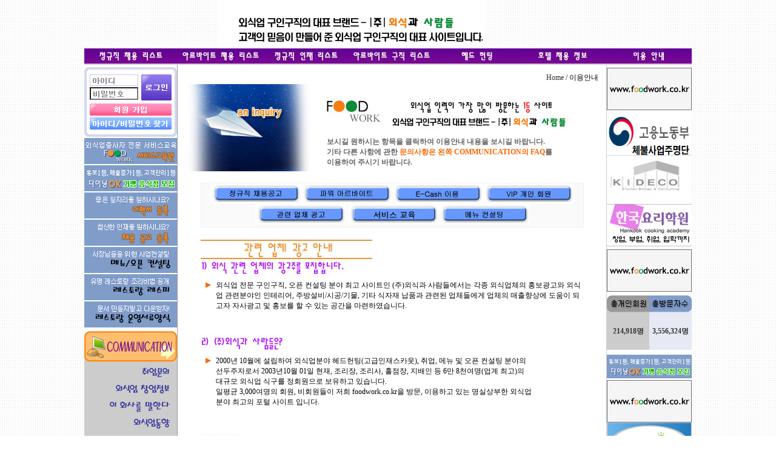

--- FILE ---
content_type: text/html
request_url: https://foodwork.co.kr/use_info5.htm
body_size: 11293
content:

<html>
<head>
<title> 
외식과사람들</title>
<meta name="description" content="외식업 구인구직 대표사이트, 조리사, 홀서빙, 음식점, 식당,레스토랑 취업정보 제공.">
<meta name="keywords" content="조리사,조리보조,홀서빙,요리사,점장,지배인,홀써빙,홀서버,외식업구인구직,요식업구인구직, 홀사원, 주방장,조리장,외식업채용,외식업취업,요식업취업,한식조리사,일식조리사,중식조리사,양식조리사,제과제빵,웨이터,웨이트리스,웨이츄레스,경력조리사,신입조리사,피티쉐,요리보조,찬모,주방사원,조리사원,조리직원,조리실장,주방실장,홀캡틴,부지배인,매니저,조리사취업,조리사채용,조리사구인구직,총주방장,총지배인,레스피,레서피">
<title>외식과사람들</title>
<meta http-equiv="Content-Type" content="text/html; charset=euc-kr">
<style type="text/css">
<!--
@import url(css_style/0000.css);
-->
</style>
<script language="JavaScript" type="text/JavaScript">
<!--


SelectedNo = "";

function SelectEmploy(no) {
	if (document.all['Check' + no].checked) {
		SelectedNo = SelectedNo + document.all['Check' + no].value + ",";
	} else {
		SelectedNo = SelectedNo.replace(document.all['Check' + no].value + ",", "");
	}
}

function SelectAll() {
	for (var a=0 ; a<parseInt("") ; a++) {
		if (document.all['Check' + a]) {
			document.all['Check' + a].checked = true;
			SelectEmploy(a);
		}
	}
}

function DeselectAll() {
	for (var a=0 ; a<parseInt("") ; a++) {
		if (document.all['Check' + a]) {
			document.all['Check' + a].checked = false;
			SelectEmploy(a);
		}
	}
}

function DeleteSelectedNo() {
	if (confirm("선택하신 스크랩을 삭제하시겠습니까?")) location.href = "DeleteVoluntee.php?PrKey=" + SelectedNo + "&Referer=/use_info5.htm";
}

function MM_preloadImages() { //v3.0
  var d=document; if(d.images){ if(!d.MM_p) d.MM_p=new Array();
    var i,j=d.MM_p.length,a=MM_preloadImages.arguments; for(i=0; i<a.length; i++)
    if (a[i].indexOf("#")!=0){ d.MM_p[j]=new Image; d.MM_p[j++].src=a[i];}}
}

function MM_findObj(n, d) { //v4.01
  var p,i,x;  if(!d) d=document; if((p=n.indexOf("?"))>0&&parent.frames.length) {
    d=parent.frames[n.substring(p+1)].document; n=n.substring(0,p);}
  if(!(x=d[n])&&d.all) x=d.all[n]; for (i=0;!x&&i<d.forms.length;i++) x=d.forms[i][n];
  for(i=0;!x&&d.layers&&i<d.layers.length;i++) x=MM_findObj(n,d.layers[i].document);
  if(!x && d.getElementById) x=d.getElementById(n); return x;
}

function MM_nbGroup(event, grpName) { //v6.0
  var i,img,nbArr,args=MM_nbGroup.arguments;
  if (event == "init" && args.length > 2) {
    if ((img = MM_findObj(args[2])) != null && !img.MM_init) {
      img.MM_init = true; img.MM_up = args[3]; img.MM_dn = img.src;
      if ((nbArr = document[grpName]) == null) nbArr = document[grpName] = new Array();
      nbArr[nbArr.length] = img;
      for (i=4; i < args.length-1; i+=2) if ((img = MM_findObj(args[i])) != null) {
        if (!img.MM_up) img.MM_up = img.src;
        img.src = img.MM_dn = args[i+1];
        nbArr[nbArr.length] = img;
    } }
  } else if (event == "over") {
    document.MM_nbOver = nbArr = new Array();
    for (i=1; i < args.length-1; i+=3) if ((img = MM_findObj(args[i])) != null) {
      if (!img.MM_up) img.MM_up = img.src;
      img.src = (img.MM_dn && args[i+2]) ? args[i+2] : ((args[i+1])? args[i+1] : img.MM_up);
      nbArr[nbArr.length] = img;
    }
  } else if (event == "out" ) {
    for (i=0; i < document.MM_nbOver.length; i++) {
      img = document.MM_nbOver[i]; img.src = (img.MM_dn) ? img.MM_dn : img.MM_up; }
  } else if (event == "down") {
    nbArr = document[grpName];
    if (nbArr)
      for (i=0; i < nbArr.length; i++) { img=nbArr[i]; img.src = img.MM_up; img.MM_dn = 0; }
    document[grpName] = nbArr = new Array();
    for (i=2; i < args.length-1; i+=2) if ((img = MM_findObj(args[i])) != null) {
      if (!img.MM_up) img.MM_up = img.src;
      img.src = img.MM_dn = (args[i+1])? args[i+1] : img.MM_up;
      nbArr[nbArr.length] = img;
  } }
}

function MM_swapImgRestore() { //v3.0
  var i,x,a=document.MM_sr; for(i=0;a&&i<a.length&&(x=a[i])&&x.oSrc;i++) x.src=x.oSrc;
}

function MM_swapImage() { //v3.0
  var i,j=0,x,a=MM_swapImage.arguments; document.MM_sr=new Array; for(i=0;i<(a.length-2);i+=3)
   if ((x=MM_findObj(a[i]))!=null){document.MM_sr[j++]=x; if(!x.oSrc) x.oSrc=x.src; x.src=a[i+2];}
}

function AlertFinishJob(prKey, dateTime) {
	alert("이 업체는 " + dateTime + "자로 채용 공고가 마감되었으므로 정보를 열람할 수 없습니다");
}

SelectedEmlploy = "";

function SelectEmlploy(prKey) {
	if (document.all['Check' + prKey].checked) {
		SelectedEmlploy += prKey + ",";
	} else {
		SelectedEmlploy = SelectedEmlploy.replace(prKey + ",", "");
	}
}

function DeleteEmlploy() {
	Temp = SelectedEmlploy.split(",");

	if (Temp.length - 1 > 0) {
		if (confirm((Temp.length - 1) + "개의 지원을 삭제하시겠습니까?")) {
			location.href = "DeleteVoluntee.php?Referer=/use_info5.htm&ID=" + SelectedEmlploy;
		}
	}
}
//-->
</script>
<style type="text/css">
<!--
a:link {
	font-family: "굴림";
	font-size: 9pt;
	text-decoration: none;
	color: #333333;
	line-height: 21px;
}
a:visited {
	font-family: "굴림";
	font-size: 9pt;
	text-decoration: none;
	color: #333333;
	line-height: 21px;
}
a:hover {
	font-family: "굴림";
	font-size: 9pt;
	color: #0033FF;
	text-decoration: underline;
	line-height: 21px;
}
a:active {
	font-family: "굴림";
	font-size: 9pt;
	color: #333333;
	text-decoration: none;
	line-height: 21px;
}
.menu-t2b1 {
	border-top-width: 2px;
	border-bottom-width: 1px;
	border-top-style: solid;
	border-bottom-style: solid;
	border-top-color: #999999;
	border-bottom-color: #999999;
}
td {
	font-family: "굴림";
	font-size: 9pt;
	color: #000000;
	text-decoration: none;
}
.menu-t2 {
	border-top-width: 2px;
	border-top-style: solid;
	border-top-color: #CCCCCC;
}
-->
</style>
<style type="text/css">
<!--
@import url("css_style/021.css");
-->
</style>
<style type="text/css">
<!--
.L1R0T0B1-2 {
	border-bottom-width: 1px;
	border-left-width: 1px;
	border-bottom-style: solid;
	border-left-style: solid;
	border-bottom-color: #CCCCCC;
	border-left-color: #CCCCCC;
}
.base-L1R1T1B1 {
	border: 1px solid #F0F0F0;
}
-->
</style>
</head>

<body background='image/bg.gif' leftmargin="0" topmargin="0" marginwidth="0" marginheight="0" onLoad="MM_preloadImages('button_image/top_butt/1_down.jpg','button_image/top_butt/2_down.jpg','button_image/top_butt/3_down.jpg','button_image/top_butt/4_down.jpg','button_image/top_butt/5_down.jpg','button_image/top_butt/6_down.jpg','button_image/top_butt/7_down.jpg','button_image/left_butt/1_down.jpg','button_image/left_butt/2_down.jpg','button_image/left_butt/3_down.jpg','button_image/left_butt/4_down.jpg','button_image/left_butt/5_down.jpg','button_image/left_butt/6_down.jpg','button_image/left_butt/7_down.jpg','button_image/left_butt_2/02_down.jpg','button_image/left_butt_2/03_down.jpg','button_image/left_butt_2/04_down.jpg','button_image/left_butt_2/05_down.jpg','button_image/left_butt_2/06_down.jpg','button_image/left_butt_2/07_down.jpg','button_image/left_butt_2/08_down.jpg','button_image/left_butt_2/09_down.jpg','button_image/left_butt_2/10_down.jpg','button_image/left_butt_2/11_down.jpg')">
<div align="center">
  <table width="1002" height="80" border="0" cellpadding="0" cellspacing="0">
    <!--DWLayoutTable-->
    <tr> 
      <td width="220" height="80" valign="top"><object classid="clsid:D27CDB6E-AE6D-11cf-96B8-444553540000" codebase="http://download.macromedia.com/pub/shockwave/cabs/flash/swflash.cab#version=6,0,29,0" width="220" height="80">
          <param name="movie" value="mark-fly.swf">
          <param name="quality" value="high">
          <embed src="mark-fly.swf" quality="high" pluginspage="http://www.macromedia.com/go/getflashplayer" type="application/x-shockwave-flash" width="220" height="80"></embed></object></td>
      <td width="441" valign="top"><img src="head-image/heading2-a.gif" width="441" height="80"></td>
      <td width="341" valign="top"><object classid="clsid:D27CDB6E-AE6D-11cf-96B8-444553540000" codebase="http://download.macromedia.com/pub/shockwave/cabs/flash/swflash.cab#version=6,0,29,0" width="341" height="80">
          <param name="movie" value="head-image/heading3-a.swf">
          <param name="quality" value="high">
          <embed src="head-image/heading3-a.swf" quality="high" pluginspage="http://www.macromedia.com/go/getflashplayer" type="application/x-shockwave-flash" width="341" height="80"></embed></object></td>
    </tr>
  </table>
  <table width="1002" height="25" border="0" cellpadding="0" cellspacing="0">
    <!--DWLayoutTable-->
    <!--DWLayoutTable-->
    <tr> 
      <td width="1002" height="25" valign="top"><table border="0" cellpadding="0" cellspacing="0">
          <tr>
            <td><a href="employee_list.htm" target="_top" onClick="MM_nbGroup('down','group1','_1_up','button_image/top_butt/1_down.jpg',1)" onMouseOver="MM_nbGroup('over','_1_up','button_image/top_butt/1_down.jpg','',1)" onMouseOut="MM_nbGroup('out')"><img src="button_image/top_butt/1_up.jpg" alt="" name="_1_up" width="155" height="25" border="0" onload=""></a></td>
            <td><a href="arba_employ.htm" target="_top" onClick="MM_nbGroup('down','group1','_2_up','button_image/top_butt/2_down.jpg',1)" onMouseOver="MM_nbGroup('over','_2_up','button_image/top_butt/2_down.jpg','',1)" onMouseOut="MM_nbGroup('out')"><img src="button_image/top_butt/2_up.jpg" alt="" name="_2_up" width="141" height="25" border="0" onload=""></a></td>
            <td><a href="person_list.htm" target="_top" onClick="MM_nbGroup('down','group1','_3_up','button_image/top_butt/3_down.jpg',1)" onMouseOver="MM_nbGroup('over','_3_up','button_image/top_butt/3_down.jpg','',1)" onMouseOut="MM_nbGroup('out')"><img src="button_image/top_butt/3_up.jpg" alt="" name="_3_up" width="141" height="25" border="0" onload=""></a></td>
            <td><a href="arba_person.htm" target="_top" onClick="MM_nbGroup('down','group1','_4_up','button_image/top_butt/4_down.jpg',1)" onMouseOver="MM_nbGroup('over','_4_up','button_image/top_butt/4_down.jpg','',1)" onMouseOut="MM_nbGroup('out')"><img src="button_image/top_butt/4_up.jpg" alt="" name="_4_up" width="141" height="25" border="0" onload=""></a></td>
            <td><a href="headhunting.htm" target="_top" onClick="MM_nbGroup('down','group1','_5_up','button_image/top_butt/5_down.jpg',1)" onMouseOver="MM_nbGroup('over','_5_up','button_image/top_butt/5_down.jpg','',1)" onMouseOut="MM_nbGroup('out')"><img src="button_image/top_butt/5_up.jpg" alt="" name="_5_up" width="141" height="25" border="0" onload=""></a></td>
            <td><a href="hotel_employ.htm" target="_top" onClick="MM_nbGroup('down','group1','_6_up','button_image/top_butt/6_down.jpg',1)" onMouseOver="MM_nbGroup('over','_6_up','button_image/top_butt/6_down.jpg','',1)" onMouseOut="MM_nbGroup('out')"><img src="button_image/top_butt/6_up.jpg" alt="" name="_6_up" width="141" height="25" border="0" onload=""></a></td>
            <td><a href="use_info.htm" target="_top" onClick="MM_nbGroup('down','group1','_7_up','button_image/top_butt/7_down.jpg',1)" onMouseOver="MM_nbGroup('over','_7_up','button_image/top_butt/7_down.jpg','',1)" onMouseOut="MM_nbGroup('out')"><img src="button_image/top_butt/7_up.jpg" alt="" name="_7_up" width="142" height="25" border="0" onload=""></a></td>
          </tr>
        </table></td>
    </tr>
  </table>
  <table width="1002" height="1788" border="0" cellpadding="0" cellspacing="0" bgcolor="#FFFFFF" class="menu-t2">
    <!--DWLayoutTable-->
    <tr> 
      <td width="154" rowspan="2" valign="top" bgcolor="#FFFFFF" class="menu-r1"> 
        <table width="153" border="0" cellpadding="0" cellspacing="0">
          <!--DWLayoutTable-->
          <tr> 
            <td width="153" height="114" valign="top"> 
              <script language="JavaScript">
<!--
	function CheckLoginForm() {
		if (document.LoginForm.UserID.value.length < 4) {
			alert('아이디를 4자 이상 입력해 주세요');
			document.LoginForm.UserID.focus();
			return false;
		}

		if (document.LoginForm.UserPW.value.length < 4) {
			alert('비밀번호를 4자 이상 입력해 주세요');
			document.LoginForm.UserPW.focus();
		}
		document.LoginForm.submit();
	}

	function loginEnter(event)
	{
		if (window.event) keyCode = window.event.keyCode;
		else if (event) keyCode = event.which;

			if(keyCode==13)
			{
				CheckLoginForm();
			}
	}

-->
</script>
<script language="JavaScript" type="text/JavaScript">
<!--
function MM_openBrWindow(theURL,winName,features) { //v2.0
  window.open(theURL,winName,features);
}
//-->
</script>
<style>
	.input_off_id {
		background:url(/new_image/input_id.gif) no-repeat 4px 4px;
	}
	.input_on {
		background:none;
	}
	.input_off_pw {
		background:url(/new_image/input_pw.gif) no-repeat 4px 4px;
	}
</style>

<table width="100%" border="0" cellpadding="0" cellspacing="0">
<form name='LoginForm' method='post' action='Login.php' onsubmit="return CheckLoginForm()">
<!--DWLayoutTable-->
<!--
<tr> 
  <td height="25" valign="top"><table width="100%" border="0" cellpadding="0" cellspacing="0">
	  <tr> 
		<td width="25" height="25" align="right" valign="middle"><input type="radio" name="radiobutton" value="radiobutton"></td>
		<td width="50" valign="middle"><img src="image/login2.jpg" width="50" height="19"></td>
		<td width="25" align="right" valign="middle"><input type="radio" name="radiobutton" value="radiobutton"></td>
		<td width="53" valign="middle"><img src="image/login3.jpg" width="50" height="19"></td>
	  </tr>
	</table></td>
</tr>
-->
		<tr> 
			<td height="4"></td>
		</tr>
          <tr> 
            <td><img src="/new_image/loginbox_top.gif"></td>
          </tr>
          <tr> 
            <td height="50" style="background:url('/new_image/loginbox_bg.gif') repeat-y;padding-top:4px;padding-left:9px;">
				<table height="35" border="0" cellpadding="0" cellspacing="0">
					<tr> 
						<td><input type="text" name="UserID" style="width:80px; border:1px solid #D4C0F1; color:#300173; font-weight:bold; padding:2px 0 0 4px; color:#300173;" tabindex="1" onBlur="if (!this.value) this.className='input_off_id'" onFocus="this.className='input_on'" class="input_off_id"></td>
						<td rowspan="2" style="padding-left:5px"><img src="/new_image/login_btn.gif" onClick="CheckLoginForm();" style="cursor:pointer"></td>
					</tr>
					<tr> 
						<td><input type="password" name="UserPW" style="width:80px; border:1px solid D4C0F1; color:#300173; font-weight:bold; padding:2px 0 0 4px; color:#300173;" tabindex="2" onBlur="if (!this.value) this.className='input_off_pw'" onFocus="this.className='input_on'" class="input_off_pw" onkeypress= "loginEnter(event)" ></td>
					</tr>
					<tr> 
						<td colspan="2" height="5"></td>
					</tr>
					<tr> 
						<td colspan="2"><a href="joining.htm"><img src="/new_image/login_member.gif" border="0"></a></td>
					</tr>
					<tr> 
						<td colspan="2" height="3"></td>
					</tr>
					<tr> 
						<td colspan="2"><img src="/new_image/login_id_search.gif" onClick="MM_openBrWindow('id_pw.htm','idpw','width=500,height=400')" style="cursor:pointer"></td>
					</tr>
					<tr> 
						<td colspan="2" height="4"></td>
					</tr>
				</table>
			</td>
          </tr>
          <tr> 
            <td><img src="/new_image/loginbox_bottom.gif"></td>
          </tr>
</form>
</table>            </td>
          </tr>
          <tr> 
            <td valign="top"> 
                          </td>
          </tr>
          <tr> 
            <td height="316" valign="top"> 
              
<table width="100%" border="0" cellpadding="0" cellspacing="0">
<!--DWLayoutTable-->
<tr> 
  <td width="153" height="2"></td>
</tr>
<tr> 
  <td height="43" valign="top"><table width="100%" border="0" cellpadding="0" cellspacing="0">
	  <!--DWLayoutTable-->
	  <tr> 
		<td width="153" height="43" valign="top"><!--<a href="./service.htm" onMouseOut="MM_swapImgRestore()" onMouseOver="MM_swapImage('Image17','','button_image/left_butt/1_down.jpg',1)">--><img src="button_image/left_butt/1_up.jpg" name="Image17" width="153" height="43" border="0"><!--</a>--></td>
	  </tr>
	</table></td>
</tr>
<tr> 
  <td height="2"></td>
</tr>
<tr> 
  <td height="43" valign="top"><table width="100%" border="0" cellpadding="0" cellspacing="0">
	  <!--DWLayoutTable-->
	  <tr> 
		<td width="153" height="43" valign="top"><a href="http://www.diningok.com/" target="_blank" onMouseOut="MM_swapImgRestore()" onMouseOver="MM_swapImage('Image18','','button_image/left_butt/dinning.gif',1)"><img src="button_image/left_butt/dinning.gif" name="Image18" width="153" height="43" border="0"></a></td>
	  </tr>
	</table></td>
</tr>
<tr> 
  <td height="2"></td>
</tr>
<tr> 
  <td height="43" valign="top"><table width="100%" border="0" cellpadding="0" cellspacing="0">
	  <!--DWLayoutTable-->
	  <tr> 

	  		
<td width="153" height="43" valign="top"><a href="JavaScript:MM_openBrWindow1('job_hunt.htm','jobhunt','width=425,height=250')" onMouseOut="MM_swapImgRestore()" onMouseOver="MM_swapImage('Image7','','button_image/left_butt/3_down.jpg',1)"><img src="button_image/left_butt/3_up.jpg" name="Image7" width="153" height="43" border="0"></a></td>
	  </tr>
	</table></td>
</tr>
<tr> 
  <td height="2"></td>
</tr>
<tr> 
  <td height="43" valign="top"><table width="100%" border="0" cellpadding="0" cellspacing="0">
	  <!--DWLayoutTable-->
	  <tr>

	  		
<td width="153" height="43" valign="top"><a href="JavaScript:MM_openBrWindow1('employment.htm','employment','width=425,height=250')" onMouseOut="MM_swapImgRestore()" onMouseOver="MM_swapImage('Image8','','button_image/left_butt/4_down.jpg',1)"><img src="button_image/left_butt/4_up.jpg" name="Image8" width="153" height="43" border="0"></a></td>
	  </tr>
	</table></td>
</tr>
<tr> 
  <td height="2"></td>
</tr>
<tr> 
  <td height="43" valign="top"><table width="100%" border="0" cellpadding="0" cellspacing="0">
	  <!--DWLayoutTable-->
	  <tr> 
		<td width="153" height="43" valign="top"><a href="menu_open.htm" onMouseOut="MM_swapImgRestore()" onMouseOver="MM_swapImage('Image21','','button_image/left_butt/5_down.jpg',1)"><img src="button_image/left_butt/5_up.jpg" name="Image21" width="153" height="43" border="0"></a></td>
	  </tr>
	</table></td>
</tr>
<tr> 
  <td height="2"></td>
</tr>
<tr> 
  <td height="43" valign="top"><table width="100%" border="0" cellpadding="0" cellspacing="0">
	  <!--DWLayoutTable-->
	  <tr> 
		<td width="153" height="43" valign="top"><a href="cooking.htm" onMouseOut="MM_swapImgRestore()" onMouseOver="MM_swapImage('Image22','','button_image/left_butt/6_down.jpg',1)"><img src="button_image/left_butt/6_up.jpg" name="Image22" width="153" height="43" border="0"></a></td>
	  </tr>
	</table></td>
</tr>
<tr> 
  <td height="2"></td>
</tr>
<tr> 
  <td height="43" valign="top"><table width="100%" border="0" cellpadding="0" cellspacing="0">
	  <!--DWLayoutTable-->
	  <tr> 
		<td width="153" height="43" valign="top"><a href="paper_form.htm" onMouseOut="MM_swapImgRestore()" onMouseOver="MM_swapImage('Image23','','button_image/left_butt/7_down.jpg',1)"><img src="button_image/left_butt/7_up.jpg" name="Image23" width="153" height="43" border="0"></a></td>
	  </tr>
	</table></td>
</tr>
</table>
            </td>
          </tr>
          <tr> 
            <td height="339" valign="top"> 
              <table width="100%" border="0" cellpadding="0" cellspacing="0">
<!--DWLayoutTable-->
<tr> 
<td height="5"></td>
</tr>
<tr> 
<td height="53" valign="top"><table width="100%" border="0" cellpadding="0" cellspacing="0">
	<!--DWLayoutTable-->
	<tr> 
	  <td width="153" height="53" valign="top"><img src="button_image/left_butt_2/00_title.jpg" width="153" height="53"></td>
	</tr>
  </table></td>
</tr>
<tr> 
<td height="28" valign="top"><table width="100%" border="0" cellpadding="0" cellspacing="0">
	<!--DWLayoutTable-->
	<tr> 
	  <td width="153" height="28" valign="top"><a href="inquiry.htm" onMouseOut="MM_swapImgRestore()" onMouseOver="MM_swapImage('Image26','','button_image/left_butt_2/03_down.jpg',1)"><img src="button_image/left_butt_2/03_up.jpg" name="Image26" width="153" height="28" border="0"></a></td>
	</tr>
  </table></td>
</tr>
<tr> 
<td height="28" valign="top"><table width="100%" border="0" cellpadding="0" cellspacing="0">
	<!--DWLayoutTable-->
	<tr> 
	  <td width="153" height="28" valign="top"><a href="board.htm?Division=StartBiz" onMouseOut="MM_swapImgRestore()" onMouseOver="MM_swapImage('Image27','','button_image/left_butt_2/04_down.jpg',1)"><img src="button_image/left_butt_2/04_up.jpg" name="Image27" width="153" height="28" border="0"></a></td>
	</tr>
  </table></td>
</tr>
<tr> 
<td height="28" valign="top"><table width="100%" border="0" cellpadding="0" cellspacing="0">
	<!--DWLayoutTable-->
	<tr> 
	  <td width="153" height="28" valign="top"><a href="board.htm?Division=AboutCompany" onMouseOut="MM_swapImgRestore()" onMouseOver="MM_swapImage('Image28','','button_image/left_butt_2/05_down.jpg',1)"><img src="button_image/left_butt_2/05_up.jpg" name="Image28" width="153" height="28" border="0"></a></td>
	</tr>
  </table></td>
</tr>
<tr> 
<td height="28" valign="top"><table width="100%" border="0" cellpadding="0" cellspacing="0">
	<!--DWLayoutTable-->
	<tr> 
	  <td width="153" height="28" valign="top"><a href="board.htm?Division=Tendency" onMouseOut="MM_swapImgRestore()" onMouseOver="MM_swapImage('Image29','','button_image/left_butt_2/06_down.jpg',1)"><img src="button_image/left_butt_2/06_up.jpg" name="Image29" width="153" height="28" border="0"></a></td>
	</tr>
  </table></td>
</tr>
<tr> 
<td height="28" valign="top"><table width="100%" border="0" cellpadding="0" cellspacing="0">
	<!--DWLayoutTable-->
	<tr> 
	  <td width="153" height="28" valign="top"><a href="board.htm?Division=BadMan" onMouseOut="MM_swapImgRestore()" onMouseOver="MM_swapImage('Image30','','button_image/left_butt_2/07_down.jpg',1)"><img src="button_image/left_butt_2/07_up.jpg" name="Image30" width="153" height="28" border="0"></a></td>
	</tr>
  </table></td>
</tr>
<tr> 
<td height="28" valign="top"><table width="100%" border="0" cellpadding="0" cellspacing="0">
	<!--DWLayoutTable-->
	<tr> 
	  <td width="153" height="28" valign="top"><a href="board.htm?Division=BadCompany" onMouseOut="MM_swapImgRestore()" onMouseOver="MM_swapImage('Image31','','button_image/left_butt_2/08_down.jpg',1)"><img src="button_image/left_butt_2/08_up.jpg" name="Image31" width="153" height="28" border="0"></a></td>
	</tr>
  </table></td>
</tr>
<tr> 
<td height="28" valign="top"><table width="100%" border="0" cellpadding="0" cellspacing="0">
	<!--DWLayoutTable-->
	<tr> 
	  <td width="153" height="28" valign="top"><a href="pay.htm" onMouseOut="MM_swapImgRestore()" onMouseOver="MM_swapImage('Image32','','button_image/left_butt_2/09_down.jpg',1)"><img src="button_image/left_butt_2/09_up.jpg" name="Image32" width="153" height="28" border="0"></a></td>
	</tr>
  </table></td>
</tr>
<tr> 
<td height="28" valign="top"><table width="100%" border="0" cellpadding="0" cellspacing="0">
	<!--DWLayoutTable-->
	<tr> 
	  <td width="153" height="28" valign="top"><a href="person_faq.htm" onMouseOut="MM_swapImgRestore()" onMouseOver="MM_swapImage('Image33','','button_image/left_butt_2/10_down.jpg',1)"><img src="button_image/left_butt_2/10_up.jpg" name="Image33" width="153" height="28" border="0"></a></td>
	</tr>
  </table></td>
</tr>
<tr> 
<td height="28" valign="top"><table width="100%" border="0" cellpadding="0" cellspacing="0">
	<!--DWLayoutTable-->
	<tr> 
	  <td width="153" height="28" valign="top"><a href="company_faq.htm" onMouseOut="MM_swapImgRestore()" onMouseOver="MM_swapImage('Image34','','button_image/left_butt_2/11_down.jpg',1)"><img src="button_image/left_butt_2/11_up.jpg" name="Image34" width="153" height="28" border="0"></a></td>
	</tr>
  </table></td>
</tr>
</table>
<table width="100%" border="0" cellpadding="0" cellspacing="0">
	<!--DWLayoutTable-->
	<tr> 
		<td width="153" height="22" valign="top"><img src="image/main_08.jpg" width="153" height="22"></td>
	</tr>
  </table>
  <font style='font-size:5pt;'><br></font>
  <table cellpadding=0 cellspacing=0>
	<tr bgcolor="#FFFFFF"> 
		<td><a href="http://www.molab.go.kr" target="_blank"><img src="new_image/molab.gif" border="0"></a></td>
	</tr>
  </table>
  <font style='font-size:5pt;'><br></font>
  <table cellpadding=0 cellspacing=0>
	<tr bgcolor="#FFFFFF"> 
		<td><a href="JavaScript:MM_openBrWindow('employment_login.htm','employment_login','width=425,height=250')"><img src="new_image/tax.gif" border="0"></a></td>
	</tr>
  </table>
  <font style='font-size:5pt;'><br></font>
  <table cellpadding=0 cellspacing=0>
                  <tr bgcolor="#FFFFFF"> 
                  <td height="10" valign="top"></td>
                </tr>
                <tr bgcolor="#FFFFFF"> 
                  <td height="148" valign="top"><a href="JavaScript:MM_openBrWindow('employment_login.htm','employment_login','width=425,height=250')"><img src="/new_image/foodwork_left_banner.gif" border=0></a></td>
                </tr>
                  <tr bgcolor="#FFFFFF"> 
                  <td height="10" valign="top"></td>
                </tr>
                <tr bgcolor="#FFFFFF"> 
                  <td height="148" valign="top"><img src="/new_image/customer_service.gif" border=0></td>
                </tr>
                  <tr bgcolor="#FFFFFF"> 
                  <td height="10" valign="top"></td>
                </tr>
  </table>            </td>
          </tr>
          <tr> 
            <td height="146">&nbsp;</td>
          </tr>
        </table></td>
      <td width="707" height="1733" align="center" valign="top"><table width="707" border="0" cellpadding="0" cellspacing="0">
          <!--DWLayoutTable-->
          <tr> 
            <td height="32" colspan="5" valign="top"><table width="100%" border="0" cellpadding="0" cellspacing="0">
                <!--DWLayoutTable-->
                <tr> 
                  <td width="14" height="32">&nbsp;</td>
                  <td width="680" align="right" valign="bottom"><a href="index.html">Home</a> 
                    / 이용안내</td>
                  <td width="13">&nbsp;</td>
                </tr>
              </table></td>
          </tr>
          <tr> 
            <td width="14" height="147"></td>
            <td colspan="3" valign="top"><table width="100%" border="0" cellpadding="0" cellspacing="0" class="002-L0R0T2B1">
                <!--DWLayoutTable-->
                <tr> 
                  <td width="680" height="144" valign="top"><table width="100%" border="0" cellpadding="0" cellspacing="0">
                      <!--DWLayoutTable-->
                      <tr> 
                        <td width="205" rowspan="4" align="left" valign="middle"><img src="image8/use_info3.jpg" width="205" height="144"></td>
                        <td width="28" height="20">&nbsp;</td>
                        <td width="403">&nbsp;</td>
                        <td width="44">&nbsp;</td>
                      </tr>
                      <tr> 
                        <td height="55"></td>
                        <td valign="top"><img src="image8/use_info1.jpg" width="403" height="55"></td>
                        <td></td>
                      </tr>
                      <tr> 
                        <td height="12"></td>
                        <td></td>
                        <td></td>
                      </tr>
                      <tr> 
                        <td height="57">&nbsp;</td>
                        <td colspan="2" valign="top" class="12-text"><font color="#666666"><strong>보시길 
                          원하시는 항목을 클릭하여 이용안내 내용을 보시길 바랍니다.<br>
                          기타 다른 사항에 관한 <font color="#FF6600">문의사항은 왼쪽 COMMUNICATION의 
                          FAQ</font>를<br>
                          이용하여 주시기 바랍니다.</strong></font></td>
                      </tr>
                    </table></td>
                </tr>
              </table></td>
            <td width="13"></td>
          </tr>
          <tr> 
            <td height="16" colspan="5" valign="top"><!--DWLayoutEmptyCell-->&nbsp;</td>
          </tr>
          <tr> 
            <td height="74"></td>
            <td width="25">&nbsp;</td>
            <td width="631" align="center" valign="middle" bgcolor="#FAFAFA" class="base-L1R1T1B1"><a href="use_info.htm"><img src="image8/usebot_01.jpg" width="150" height="34" border="0"></a><a href="use_info2.htm"><img src="image8/usebot_04.jpg" width="150" height="34" border="0"></a><a href="use_info3.htm"><img src="image8/usebot_02.jpg" width="150" height="34" border="0"></a><a href="use_info4.htm"><img src="image8/usebot_03.jpg" width="150" height="34" border="0"></a><br>
              <a href="use_info5.htm"><img src="image8/usebot_05_2.jpg" width="150" height="34" border="0"></a> 
              <a href="use_info6.htm"><img src="image8/usebot_06.jpg" width="150" height="34" border="0"></a><a href="use_info7.htm"><img src="image8/usebot_07.jpg" width="150" height="34" border="0"></a></td>
            <td width="24">&nbsp;</td>
            <td></td>
          </tr>
          <tr> 
            <td height="20"></td>
            <td>&nbsp;</td>
            <td></td>
            <td></td>
            <td></td>
          </tr>
          <tr> 
            <td height="1427"></td>
            <td colspan="3" valign="top"><table width="100%" border="0" cellpadding="0" cellspacing="0">
                <!--DWLayoutTable-->
                <tr> 
                  <td width="25" height="1427">&nbsp;</td>
                  <td width="630" valign="top"><table width="100%" border="0" cellpadding="0" cellspacing="0">
                      <!--DWLayoutTable-->
                      <tr> 
                        <td width="283" height="32" valign="top"><img src="image8/use_info6.jpg" width="283" height="32"></td>
                        <td width="347">&nbsp;</td>
                      </tr>
                      <tr> 
                        <td height="115" colspan="2" valign="top"><table width="100%" border="0" cellpadding="0" cellspacing="0">
                            <!--DWLayoutTable-->
                            <tr> 
                              <td width="630" height="25" valign="top"><img src="image8/use_info7.jpg" width="630" height="25"></td>
                            </tr>
                            <tr> 
                              <td height="10"></td>
                            </tr>
                            <tr> 
                              <td height="80" valign="top"><table width="100%" border="0" cellpadding="0" cellspacing="0">
                                  <!--DWLayoutTable-->
                                  <tr> 
                                    <td width="25" height="80" align="center" valign="top"><font color="#FF6600">▶</font></td>
                                    <td width="605" valign="top" class="002-text"><p>외식업 
                                        전문 구인구직, 오픈 컨설팅 분야 최고 사이트인 (주)외식과 사람들에서는 
                                        각종 외식업체의 홍보광고와 외식업 관련분야인 인테리어, 주방설비/시공/기물, 
                                        기타 식자재 납품과 관련된 업체들에게 업체의 매출향상에 도움이 되고자 
                                        자사광고 및 홍보를 할 수 있는 공간을 마련하였습니다. </p></td>
                                  </tr>
                                </table></td>
                            </tr>
                          </table></td>
                      </tr>
                      <tr class="002-text"> 
                        <td height="10"></td>
                        <td></td>
                      </tr>
                      <tr class="002-text"> 
                        <td height="153" colspan="2" valign="top"><table width="100%" border="0" cellpadding="0" cellspacing="0">
                            <!--DWLayoutTable-->
                            <tr> 
                              <td width="630" height="25" valign="top"><img src="image8/use_info8.jpg" width="630" height="25"></td>
                            </tr>
                            <tr> 
                              <td height="10"></td>
                            </tr>
                            <tr> 
                              <td height="118" valign="top"><table width="100%" border="0" cellpadding="0" cellspacing="0">
                                  <!--DWLayoutTable-->
                                  <tr> 
                                    <td width="25" height="98" align="center" valign="top"><font color="#FF6600">▶</font></td>
                                    <td width="605" rowspan="2" valign="top" class="002-text">2000년 
                                      10월에 설립하여 외식업분야 헤드헌팅(고급인재스카웃), 취업, 메뉴 및 
                                      오픈 컨설팅 분야의 <br>
                                      선두주자로서 2003년10월 01일 현재, 조리장, 조리사, 홀점장, 지배인 
                                      등 6만 8천여명(업계 최고)의 <br>
                                      대규모 외식업 식구를 정회원으로 보유하고 있습니다.<br>
                                      일평균 3,000여명의 회원, 비회원들이 저희 foodwork.co.kr을 
                                      방문, 이용하고 있는 명실상부한 외식업 <br>
                                      분야 최고의 포털 사이트 입니다.</td>
                                  </tr>
                                  <tr> 
                                    <td height="20"></td>
                                  </tr>
                                </table></td>
                            </tr>
                          </table></td>
                      </tr>
                      <tr class="002-text"> 
                        <td height="10"></td>
                        <td></td>
                      </tr>
                      <tr class="002-text"> 
                        <td height="1107" colspan="2" valign="top"><table width="100%" border="0" cellpadding="0" cellspacing="0">
                            <!--DWLayoutTable-->
                            <tr> 
                              <td width="630" height="25" valign="top"><img src="image8/use_info9.jpg" width="630" height="25"></td>
                            </tr>
                            <tr> 
                              <td height="10"></td>
                            </tr>
                            <tr> 
                              <td height="335" valign="top"><table width="100%" border="0" cellpadding="0" cellspacing="0">
                                  <!--DWLayoutTable-->
                                  <tr> 
                                    <td width="25" height="80" align="center" valign="top"><font color="#FF6600">▶</font></td>
                                    <td width="605" rowspan="2" valign="top" class="002-text">1) 
                                      업체선정의 최종선택권은 해당회사의 owner 또는 업장의 manager 
                                      입니다.<br>
                                      외식업 헤드헌팅 업무를 국내 최초로 개척, 리드하고 있는 (주)외식과 사람들은 
                                      현재, 16,584명의 외식업분야 고급인재 및 기업주를 정회원으로 보유하고 
                                      있어 절실히 필요한 분들께 귀사의 회사 이미지 및 상품을 부각시킬 수 있습니다. 
                                      <p>2) 현재, 외식업 현장에서 종사하시는 6만 8천여명의 자사 정회원에게도 
                                        귀사의 브랜드를 홍보, 판촉 할 수 있는 국내 유일한 사이트입니다.</p>
                                      <p>3) Daum, Naver, Empas, Yahoo... 등 국내 
                                        16개 대형 포털사이트에 등록되어진 (주)외식과 사람들은 <br>
                                        외식업과 관련된 수많은 일반 방문자 (창업예정자, 관련업계종사자 등)에게도 
                                        귀사의 브랜드가 노출<br>
                                        됩니다.</p>
                                      <p>4) 지속적인 회원과의 Communication, 안내메일, 공지사항, 
                                        e-mail을 통해 귀사의 홍보 및 영업 내용을 반복해서 광고하실 수 
                                        있습니다.</p>
                                      <p>5) foodwork.co.kr의 자동견적 시스템을 통한 업체문의 
                                        및 상담신청시 해당업태 광고주에게 해당자료를 즉각적으로 전송해 드림으로써 
                                        빠른 접촉 및 상담, 영업을 하실 수 있는 다리가 되어 드립니다.<br>
                                      </p></td>
                                  </tr>
                                  <tr> 
                                    <td height="255"></td>
                                  </tr>
                                </table></td>
                            </tr>
                            <tr> 
                              <td height="10"></td>
                            </tr>
                            <tr> 
                              <td height="186" valign="top"><table width="100%" border="0" cellpadding="0" cellspacing="0">
                                  <!--DWLayoutTable-->
                                  <tr> 
                                    <td width="630" height="25" valign="top"><img src="image8/use_info10.jpg" width="630" height="25"></td>
                                  </tr>
                                  <tr> 
                                    <td height="10"></td>
                                  </tr>
                                  <tr> 
                                    <td height="151" valign="top"><table width="100%" border="0" cellpadding="0" cellspacing="0">
                                        <!--DWLayoutTable-->
                                        <tr> 
                                          <td width="25" height="151" align="center" valign="top"><font color="#FF6600">▶</font></td>
                                          <td width="605" valign="top" class="002-text">1) 
                                            마땅한 영업사원이 없거나, 영업실적으로 고민하시는 사업주 <p>2) 
                                              오프라인 영업 즉, 인맥과 학맥을 통한 영업 및 홍보에 한계를 
                                              느끼시는 사업주</p>
                                            <p>3) 나날이 치열해지는 업체간의 경쟁에서 뚜렸한 영업방법으로 
                                              홍보전략의 대안이 없으신 사업주</p>
                                            <p>4) 인터넸을 통한 IT광고의 필요성과 장래성을 생각하시는 
                                              사업주</p></td>
                                        </tr>
                                      </table></td>
                                  </tr>
                                </table></td>
                            </tr>
                            <tr> 
                              <td height="20">&nbsp;</td>
                            </tr>
                            <tr> 
                              <td height="209" valign="top"><table width="100%" border="0" cellpadding="0" cellspacing="0">
                                  <!--DWLayoutTable-->
                                  <tr> 
                                    <td height="25" colspan="2" valign="top"><img src="image8/use_info11.jpg" width="630" height="25"></td>
                                  </tr>
                                  <tr> 
                                    <td width="25" height="10"></td>
                                    <td width="605"></td>
                                  </tr>
                                  <tr> 
                                    <td height="174"></td>
                                    <td valign="top"><table width="100%" border="0" cellpadding="0" cellspacing="0">
                                        <!--DWLayoutTable-->
                                        <tr> 
                                          <td width="10"></td>
                                          <td width="178" height="30" align="center" valign="middle" bgcolor="#E7EBF5" class="M-L0R0T2B1"> 
                                            <p><strong>기 간 </strong></p></td>
                                          <td width="222" align="center" valign="middle" bgcolor="#F5F5F5" class="L1R0T2B1"><strong>가 
                                            격 </strong></td>
                                          <td width="157" align="center" valign="middle" bgcolor="#E7EBF5" class="L1R0T2B1"><strong>비 
                                            고</strong></td>
                                          <td width="33"></td>
                                          <td width="5"></td>
                                        </tr>
                                        <tr> 
                                          <td></td>
                                          <td height="30" align="center" valign="middle" class="K-L0R0T0B1">등록후 
                                            <strong>1년간 </strong></td>
                                          <td align="center" valign="middle" class="L1R0T0B1-2">\ 
                                            880,000 원 </td>
                                          <td align="center" valign="middle" class="L1R0T0B1-2">VAT 
                                            포함 </td>
                                          <td></td>
                                          <td></td>
                                        </tr>
                                        <tr> 
                                          <td height="30">&nbsp;</td>
                                          <td align="center" valign="middle" class="K-L0R0T0B1">등록후 
                                            <strong>6개월</strong></td>
                                          <td align="center" valign="middle" class="L1R0T0B1-2">\ 
                                            550,000 원 </td>
                                          <td align="center" valign="middle" class="L1R0T0B1-2">VAT 
                                            포함 </td>
                                          <td>&nbsp;</td>
                                          <td></td>
                                        </tr>
                                        <tr> 
                                          <td height="30">&nbsp;</td>
                                          <td align="center" valign="middle" class="M-L0R0T0B2">등록후 
                                            <strong>3개월</strong></td>
                                          <td align="center" valign="middle" class="M-L1R0T0B2">\ 
                                            330,000 원 </td>
                                          <td align="center" valign="middle" class="M-L1R0T0B2">VAT 
                                            포함 </td>
                                          <td>&nbsp;</td>
                                          <td></td>
                                        </tr>
                                        <tr class="002-text"> 
                                          <td height="54" colspan="5" valign="middle" style="padding-left:15px;padding-right:25px"><br>※ 140(가로)*70(세로)크기의 배너이미지와 링크될 홈페이지주소를 적어서 foodwork@paran.com 메일로 보내주세요. 그리고 선택하신 기간의 광고 금액을 국민은행 078501-04-171517 예금주:심강보 송금하신 후, 고객센터(02-2203-1141) 로 연락주시면, 1시간안으로 귀사의배너를 배치해 드림니다.<br>(오후 20시이후의 심야등록자인 경우 익일 오전 10시부터 등록됩니다.)<br><br>※ 세금계산서 발행을 원하시면 홈페이지 하단 [세금계산서] 메뉴를 이용해주시길바랍니다.</td>
                                          <td></td>
                                        </tr>
                                      </table></td>
                                  </tr>
                                </table></td>
                            </tr>
                            <tr> 
                              <td height="30">&nbsp;<a name="TopBanner"></a></td>
                            </tr>
                            <tr> 
                              <td height="209" valign="top"><table width="100%" border="0" cellpadding="0" cellspacing="0">
                                  <!--DWLayoutTable-->
                                  <tr> 
                                    <td height="25" colspan="2" valign="top"><img src="image8/use_info12.jpg" width="630" height="25"></td>
                                  </tr>
                                  <tr> 
                                    <td width="25" height="10"></td>
                                    <td width="605"></td>
                                  </tr>
                                  <tr> 
                                    <td height="174"></td>
                                    <td valign="top"><table width="100%" border="0" cellpadding="0" cellspacing="0">
                                        <!--DWLayoutTable-->
                                        <tr> 
                                          <td width="10"></td>
                                          <td width="178" height="30" align="center" valign="middle" bgcolor="#E7EBF5" class="M-L0R0T2B1"> 
                                            <p><strong>기 간 </strong></p></td>
                                          <td width="222" align="center" valign="middle" bgcolor="#F5F5F5" class="L1R0T2B1"><strong>가 
                                            격 </strong></td>
                                          <td width="157" align="center" valign="middle" bgcolor="#E7EBF5" class="L1R0T2B1"><strong>비 
                                            고</strong></td>
                                          <td width="33"></td>
                                          <td width="5"></td>
                                        </tr>
                                        <tr> 
                                          <td></td>
                                          <td height="30" align="center" valign="middle" class="K-L0R0T0B1">등록후 
                                            <strong>1년간</strong></td>
                                          <td align="center" valign="middle" class="L1R0T0B1-2">\ 
                                            1,650,000 원 </td>
                                          <td align="center" valign="middle" class="L1R0T0B1-2">VAT 
                                            포함 </td>
                                          <td></td>
                                          <td></td>
                                        </tr>
                                        <tr> 
                                          <td height="30">&nbsp;</td>
                                          <td align="center" valign="middle" class="K-L0R0T0B1">등록후 
                                            <strong>6개월</strong></td>
                                          <td align="center" valign="middle" class="L1R0T0B1-2">\ 
                                            880,000 원 </td>
                                          <td align="center" valign="middle" class="L1R0T0B1-2">VAT 
                                            포함 </td>
                                          <td>&nbsp;</td>
                                          <td></td>
                                        </tr>
                                        <tr> 
                                          <td height="30">&nbsp;</td>
                                          <td align="center" valign="middle" class="M-L0R0T0B2">등록후 
                                            <strong>3개월</strong></td>
                                          <td align="center" valign="middle" class="M-L1R0T0B2">\ 
                                            550,000 원 </td>
                                          <td align="center" valign="middle" class="M-L1R0T0B2">VAT 
                                            포함 </td>
                                          <td>&nbsp;</td>
                                          <td></td>
                                        </tr>
                                        <tr class="002-text"> 
                                          <td height="54" colspan="5" valign="middle" style="padding-left:15px;padding-right:25px"><br>※ 680(가로)*80(세로)크기의 배너이미지와 링크될 홈페이지주소를 적어서 foodwork@paran.com 메일로 보내주세요. 그리고 선택하신 기간의 광고 금액을 국민은행 078501-04-171517 예금주:심강보 송금하신 후, 고객센터(02-2203-1141) 로 연락주시면, 1시간안으로 귀사의배너를 배치해 드림니다.<br>(오후 20시이후의 심야등록자인 경우 익일 오전 10시부터 등록됩니다.)<br><br>※ 세금계산서 발행을 원하시면 홈페이지 하단 [세금계산서] 메뉴를 이용해주시길바랍니다.</td>
                                          <td></td>
                                        </tr>
                                      </table></td>
                                  </tr>
                                </table></td>
                            </tr>
                            <tr> 
                              <td height="24">&nbsp;</td>
                            </tr>
                            <tr> 
                              <td height="49" valign="top" class="002-text"> <br> 
                                <font color="#FF6600">▶</font><font color="#FFCC99">▶<font color="#FFEFDF">▶</font></font><strong><font color="#666666"> 
                                <font color="#333333">기타문의사항, 궁금한점은 홈페이지 하단 </font><font color="#0066CC">고객센터</font> 
                                <font color="#333333">나</font> <font color="#0066CC">제휴문의</font> 
                                <font color="#333333">로 연락바랍니다. </font></font></strong></td>
                            </tr>
                          </table></td>
                      </tr>
                    </table></td>
                  <td width="25">&nbsp;</td>
                </tr>
                <!--DWLayoutTable-->
              </table></td>
            <td></td>
          </tr>
          <tr> 
            <td height="17"></td>
            <td>&nbsp;</td>
            <td></td>
            <td></td>
            <td></td>
          </tr>
        </table></td>
      <td width="141" rowspan="2" valign="top" class="menu-l1"><table width="140" height="1200" border="0" cellpadding="0" cellspacing="0" bgcolor="#FFFFFF">
          <!--DWLayoutTable-->
          
<tr><td valign=top>
	<table cellpadding=0 cellspacing=0 bgcolor="#FFFFFF">
  <tr> 
	<td width="140" height="5"></td>
  </tr>


  <tr> 
	<td valign="top"><a href='https://foodwork.co.kr' target=new><img src='./Banner/999ueizyijIqMbkwMzB9r_slash_sw_slash_gp.gif' width=140 height=70 border=0></a></td>
  </tr>
  <tr> 
	<td height="5"></td>
  </tr>


  <tr> 
	<td valign="top"><a href='https://www.moel.go.kr/info/defaulter/defaulterList.do' target=new><embed src='./Banner/256aGgx.png' width=140 height=70 border=0></embed></a></td>
  </tr>
  <tr> 
	<td height="5"></td>
  </tr>


  <tr> 
	<td valign="top"><a href='www.kideco.co.kr/main.php' target=new><img src='./Banner/465xbC1pcTa.gif' width=140 height=70 border=0></a></td>
  </tr>
  <tr> 
	<td height="5"></td>
  </tr>


  <tr> 
	<td valign="top"><a href='http://www.nicecook.com/' target=new><img src='./Banner/413x9Gxub_slash_kuK7H0L_slash_4.gif' width=140 height=70 border=0></a></td>
  </tr>
  <tr> 
	<td height="5"></td>
  </tr>


  <tr> 
	<td valign="top"><a href='http://www.foodwork.co.kr' target=new><img src='./Banner/815v9y9w7D6u+e297Xpueizyg==.gif' width=140 height=70 border=0></a></td>
  </tr>
  <tr> 
	<td height="5"></td>
  </tr>


	</table>
</td></tr>          <tr> 
            <td height="268" valign="top"> 
              
<table width="100%" border="0" cellpadding="0" cellspacing="0">
<tr><td width="140" height="31" valign="top">
	<table width="100%" border="0" cellpadding="0" cellspacing="0">
	<tr><td width="140" height="31" valign="top"><img src="image/right_image/guest.jpg" width="140" height="31"></td></tr>
	</table>
</td></tr>


<tr><td height="60" valign="top">
	<table width="100%" border="0" cellpadding="0" cellspacing="0">
	<tr><td width="70" height="60" align="center" valign="middle" bgcolor="#CCCCCC"><font color="#333333"><strong>214,918명</strong></font></td>
	<td width="70" align="center" valign="middle" bgcolor="#E6EAF4"><font color="#333333"><strong>3,556,324명</strong></font></td></tr>
	</table>
</td></tr>
<tr><td height="5"></td></tr>
	<SCRIPT langauge="javascript">
	<!--
		function window_pop()
		{
			window.open('cooperation.htm','mod','location=no, directories=no,resizable=no,status=no,toolbar=no,menubar=no, width=482,height=719,left=200, top=50, scrollbars=no');
		}
		function window_pop3()
		{
			window.open('cooperation1.htm','mod','location=no, directories=no,resizable=no,status=no,toolbar=no,menubar=no, width=482,height=719,left=200, top=50, scrollbars=no');
		}
	//-->
	</SCRIPT>
<table width="100%" border="0" cellpadding="0" cellspacing="0">
<tr><td width="140" height="45" ><a href="http://www.diningok.com/join/event/200411_foodwork.asp" target="_blank">
<img src='http://www.foodwork.co.kr/button_image/left_butt/dinning1.gif' width=140 height=39 border=0></a>
</td></tr>
<tr><td width="140" height="70" >
<img src='./Banner/foodwork_banner.gif' width=140 height=70 border=0>
</td></tr>
<tr><td width="140" height="145" >
<a href="javascript:window_pop3();"><img src='./Banner/right_banner2.gif' width=140 height=145 border=0></a>
</td></tr>
<tr><td width="140" height="145" >
<img src='./Banner/right_banner1.jpg' width=140 height=145 border=0>
</td></tr>
<tr><td width="140" height="85" >
<img src='/new_image/kyoungchong.gif' border=0>
</td></tr>
<tr><td>
<table cellSpacing="0" cellPadding="0" width="140" border="0">
	<tr height="22">
		<td style="PADDING-LEFT: 3px" width="1" bgColor="#C2DDF8">　</td>
		<td class="sub_m" style="PADDING-TOP: 2px" align=center bgColor="#C2DDF8">
		<font color="#000000"><b>Foodwork 채용공고 동시 등록 Network</b></font></td>
	</tr>
</table>
<table style="BORDER-RIGHT: #b9cce5 1px solid; BORDER-LEFT: #b9cce5 1px solid; BORDER-BOTTOM: #b9cce5 1px solid" height="22" cellSpacing="4" cellPadding="0" width="140" border="0">
	<tr>
		<td>
		<div align="center">
			<img height="27" alt="네이버" src="./image/re23.gif" width="60" border="0"></div>
		</td>
		<td height="27">
		<div align="center">
			<img height="27" alt="야후" src="./image/link2.gif" width="60" border="0"></div>
		</td>
	</tr>
	<tr>
		<td>
		<div align="center">
			<img height="27" alt="인크루트" src="./image/link1.gif" width="60" border="0"></div>
		</td>
		<td height="27">
		<div align="center">
			<img height="27" alt="네띠앙" src="./image/link4.gif" width="60" border="0"></div>
		</td>
	</tr>
	<tr>
		<td>
		<div align="center">
			<img height="27" alt="MSN" src="./image/link3.gif" width="60" border="0"></div>
		</td>
		<td height="27">
		<div align="center">
			<img height="27" alt="신비로" src="./image/link6.gif" width="60" border="0"></div>
		</td>
	</tr>
	<tr>
		<td>
		<div align="center">
			<img height="27" alt="스포츠조선" src="./image/link7.gif" width="60" border="0"></div>
		</td>
		<td height="27">
		<div align="center">
			<img height="27" alt="경향신문" src="./image/link8.gif" width="60" border="0"></div>
		</td>
	</tr>
	<tr>
		<td>
		<div align="center">
			<img height="27" alt="" src="./image/re1.gif" width="60" border="0"></div>
		</td>
		<td height="27">
		<div align="center">
			<img height="27" alt="" src="./image/re2.gif" width="60" border="0"></div>
		</td>
	</tr>
	<tr>
		<td>
		<div align="center">
			<img height="27" alt="" src="./image/re3.gif" width="60" border="0"></div>
		</td>
		<td height="27">
		<div align="center">
			<img height="27" alt="" src="./image/re4.gif" width="60" border="0"></div>
		</td>
	</tr>
	<tr>
		<td>
		<div align="center">
			<img height="27" alt="" src="./image/re5.gif" width="60" border="0"></div>
		</td>
		<td height="27">
		<div align="center">
			<img height="27" alt="" src="./image/re6.gif" width="60" border="0"></div>
		</td>
	</tr>
	<tr>
		<td>
		<div align="center">
			<img height="27" alt="" src="./image/re7.gif" width="60" border="0"></div>
		</td>
		<td height="27">
		<div align="center">
			<img height="27" alt="" src="./image/re8.gif" width="60" border="0"></div>
		</td>
	</tr>
	<tr>
		<td>
		<div align="center">
			<img height="27" alt="" src="./image/re9.gif" width="60" border="0"></div>
		</td>
		<td height="27">
		<div align="center">
			<img height="27" alt="" src="./image/re10.gif" width="60" border="0"></div>
		</td>
	</tr>
	<tr>
		<td>
		<div align="center">
			<img height="27" alt="" src="./image/re11.gif" width="60" border="0"></div>
		</td>
		<td height="27">
		<div align="center">
			<img height="27" alt="" src="./image/re12.gif" width="60" border="0"></div>
		</td>
	</tr>
	<tr>
		<td>
		<div align="center">
			<img height="27" alt="" src="./image/re13.gif" width="60" border="0"></div>
		</td>
		<td height="27">
		<div align="center">
			<img height="27" alt="" src="./image/re14.gif" width="60" border="0"></div>
		</td>
	</tr>
	<tr>
		<td>
		<div align="center">
			<img height="27" alt="" src="./image/re15.gif" width="60" border="0"></div>
		</td>
		<td height="27">
		<div align="center">
			<img height="27" alt="" src="./image/re16.gif" width="60" border="0"></div>
		</td>
	</tr>
	<tr>
		<td>
		<div align="center">
			<img height="27" alt="" src="./image/re17.gif" width="60" border="0"></div>
		</td>
		<td height="27">
		<div align="center">
			<img height="27" alt="" src="./image/re18.gif" width="60" border="0"></div>
		</td>
	</tr>
	<tr>
		<td>
		<div align="center">
			<img height="27" alt="" src="./image/re19.gif" width="60" border="0"></div>
		</td>
		<td height="27">
		<div align="center">
			<img height="27" alt="" src="./image/re20.gif" width="60" border="0"></div>
		</td>
	</tr>
	<tr>
		<td>
		<div align="center">
			<img height="27" alt="" src="./image/re21.gif" width="60" border="0"></div>
		</td>
		<td height="27">
		<div align="center">
			<img height="27" alt="" src="./image/re22.gif" width="60" border="0"></div>
		</td>
	</tr>
	<tr>
		<td>
		<div align="center">
				<img height="27" alt="연합뉴스" src="./image/link5.gif" width="60" border="0"></div>
		</td>
		<td height="27">
		<div align="center">
			</div>
		</td>
	</tr> 
</table>
</td></tr>
<tr><td width="140" height="85" >
<img src='new_image/goyong_info.gif' width=140 border=0>
</td></tr>
<tr><td width="140" height="211" >
<map name="FPMap0">
<area href="company_faq.htm" shape="rect" coords="24, 52, 119, 66">
<area href="person_faq.htm" shape="rect" coords="27, 69, 121, 82">
</map>
<img src='/new_image/customer_center.gif' border=0 usemap="#FPMap0">
</td></tr>
<tr><td width="140">
<a href="http://www.kcomwel.or.kr/" target="_blank"><img src='/new_image/bokji.gif' border=0></a>
</td></tr>
<tr><td width="140">
<a href="http://www.molab.go.kr/" target="_blank"><img src='/new_image/labor.gif' border=0></a>
</td></tr>
</table>

<font color="FFFFFF">0.00108504295349</font>            </td>
          </tr>
          <tr> 
            <td height="30">&nbsp;</td>
          </tr>
        </table></td>
    </tr>
    <tr>
      <td height="53">&nbsp;</td>
    </tr>
  </table>
  <table width="1002" border="0" cellpadding="0" cellspacing="0">
    <!--DWLayoutTable-->
    <tr align="center" valign="middle" bgcolor="#E1E5EA"> 
      <td width="1002" height="28" valign="top"><!-- #BeginLibraryItem "/Library/bottom_menu.lbi" -->
<script language="JavaScript" type="text/JavaScript">
<!--
function MM_openBrWindow(theURL,winName,features) { //v2.0
  window.open(theURL,winName,features);
}
//-->
</script>
<table width="100%" border="0" cellpadding="0" cellspacing="0">
          <!--DWLayoutTable-->
          <tr> 
            
    <td width="1002" height="28" align="center" valign="middle" bgcolor="#CDD6D1" class="menu-t2b1"><font color="#000000" face="굴림">| 
      <a href="JavaScript:MM_openBrWindow('receive_refusal.htm','receiverefusal','width=500,height=550')">이메일집단수집거부</a> | <a href="join.htm">제휴문의</a> 
      <a href="join.htm"></a>| <a href="client.htm">고객센터</a> | <a href="badness.htm">불량업체/구직자 
      신고</a> | <a href="employee_list.htm">정규직 채용 리스트</a> | <a href="headhunting.htm">헤드헌팅</a> 
      | <a href="person_list.htm">정규직 인재 리스트</a> | <a href="use_info.htm">이용안내</a> 
      | </font><font face="굴림"><a href="charge.htm">세금계산서 </a></font><font color="#000000" face="굴림">|</font></td>
          </tr>
        </table><!-- #EndLibraryItem --></td>
    </tr>
    <tr> 
      <td height="87" valign="top"><table width="100%" border="0" cellpadding="0" cellspacing="0">
          <!--DWLayoutTable-->
          <tr> 
            <td width="250" height="87" valign="top"><img src="image/bottom01.jpg" width="250" height="87"></td>
            <td width="545" valign="top"><!-- #BeginLibraryItem "/Library/address.lbi" --><table width="100%" border="0" cellpadding="0" cellspacing="0">
                <!--DWLayoutTable-->
                <tr> 
                  
    <td width="545" height="87" align="center" valign="middle" bgcolor="#EAD4C2"><!--<font face="굴림">서울시 관악구 봉천2동 963-10 306호 외식과 사람들&nbsp;&nbsp;대표 : 심강보<br>
사업자 등록번호 : 215-09-94817&nbsp;&nbsp;상호 : 외식과 사람들&nbsp;&nbsp; PHONE. 02-2203-1141<br>
      고객지원센타 : <a href="mailto:foodwork@foodwork.co.kr"><strong>foodwork@foodwork.co.kr</strong></a></font>-->
<!--<font face="굴림">서울시 관악구 보라매동 967-40 2층 외식과 사람들&nbsp;&nbsp;정보책임자 : 심강보<br>
      PHONE. 02-2203-1141<br>
      고객지원센타 : <a href="mailto:foodwork@foodwork.co.kr"><strong>foodwork@foodwork.co.kr</strong></a></font>-->
<font face="굴림">경기도 광명시 광이로 49 2101호 외식과사람들<br>
<!--<font face="굴림">서울시 관악구 봉천본동 957-41&nbsp;&nbsp;205호 외식과 사람들&nbsp;&nbsp;대표자:심강보&nbsp;&nbsp;사업자등록번호:215-09-94817<br>-->
      PHONE. 02-2203-1141&nbsp;&nbsp;직업정보제공사업(서울서부 제2017-5호)<br>
      고객지원센타 : &nbsp;<a href="company_faq.htm"><font color="blue">[기업회원FAQ]</font></a> <a href="person_faq.htm"><font color="blue">[개인회원FAQ]</font></a>&nbsp;&nbsp;<a href="mailto:foodwork@foodwork.co.kr"><strong>foodwork@foodwork.co.kr</strong></a></font></td>
                </tr>
              </table><!-- #EndLibraryItem --></td>
            <td width="207" valign="top"><img src="image/bottom02.jpg" width="207" height="87"></td>
          </tr>
        </table></td>
    </tr>
    <tr align="center" valign="middle" bgcolor="#C6BFD3"> 
      <td height="27" align="center" valign="middle" bgcolor="#808080" class="L0R0T2B0"><font color="#FFFFFF" size="2" face="굴림">Copyright 
        ⓒ 2000~2003 Foodwork All rights reserved.</font></td>
    </tr>
  </table>
</div>
</body>
</html>


--- FILE ---
content_type: text/css
request_url: https://foodwork.co.kr/css_style/0000.css
body_size: 191
content:
.menu-r1 {
	border-right-width: 1px;
	border-right-style: solid;
	border-right-color: #999999;
}
.menu-l1 {
	border-left-width: 1px;
	border-left-style: solid;
	border-left-color: #CCCCCC;
}


--- FILE ---
content_type: text/css
request_url: https://foodwork.co.kr/css_style/021.css
body_size: 403
content:
.L2R2T2B2 {
	border: 2px solid #666666;
}
.M-L0R0T2B1 {
	border-top: 2px solid #3F879E;
	border-bottom: 1px solid #CCCCCC;
}
.L1R0T2B1 {
	border-top: 2px solid #3F879E;
	border-bottom: 1px solid #CCCCCC;
	border-left: 1px solid #CCCCCC;
}
.M-L0R0T0B1 {
	border-bottom: 2px solid #FFFFFF;
	border-top: none;
	border-right: none;
	border-left: none;
}
.L1R0T0B1 {
	border-bottom: 2px solid #FFFFFF;
	border-left: 2px solid #FFFFFF;
}
.M-L0R0T0B2 {
	border-bottom: 2px solid #3F879E;
}
.M-L1R0T0B2 {
	border-bottom: 2px solid #3F879E;
	border-left: 1px solid #CCCCCC;
}
.002-L0R0T2B1 {
	border-top: 2px solid #999999;
	border-bottom: 1px solid #CCCCCC;
}
.002-text {
	font: 13px/19px "굴림";
	color: #000000;
	text-decoration: none;
}
.12-text {
	font: 12px/normal "굴림";
	color: #000000;
	text-decoration: none;
}
.k-L2R0T0B1 {
	border-bottom-width: 1px;
	border-left-width: 2px;
	border-bottom-style: solid;
	border-left-style: solid;
	border-bottom-color: #CCCCCC;
	border-left-color: #FFFFFF;
	border-top-width: 2px;
	border-top-style: solid;
	border-top-color: #FFFFFF;
}
.K-L0R0T0B1 {
	border-bottom-width: 1px;
	border-bottom-style: solid;
	border-bottom-color: #CCCCCC;
}
.K-L0R2T0B0 {
	border-right-width: 2px;
	border-right-style: solid;
	border-right-color: #FFFFFF;
}
.L0R2T2B1 {
	border-top-width: 2px;
	border-right-width: 2px;
	border-bottom-width: 1px;
	border-top-style: solid;
	border-right-style: solid;
	border-bottom-style: solid;
	border-top-color: #FFFFFF;
	border-right-color: #FFFFFF;
	border-bottom-color: #CCCCCC;
}
.K-L0R0T2B1 {
	border-top-width: 2px;
	border-bottom-width: 1px;
	border-top-style: solid;
	border-bottom-style: solid;
	border-top-color: #FFFFFF;
	border-bottom-color: #CCCCCC;
}
